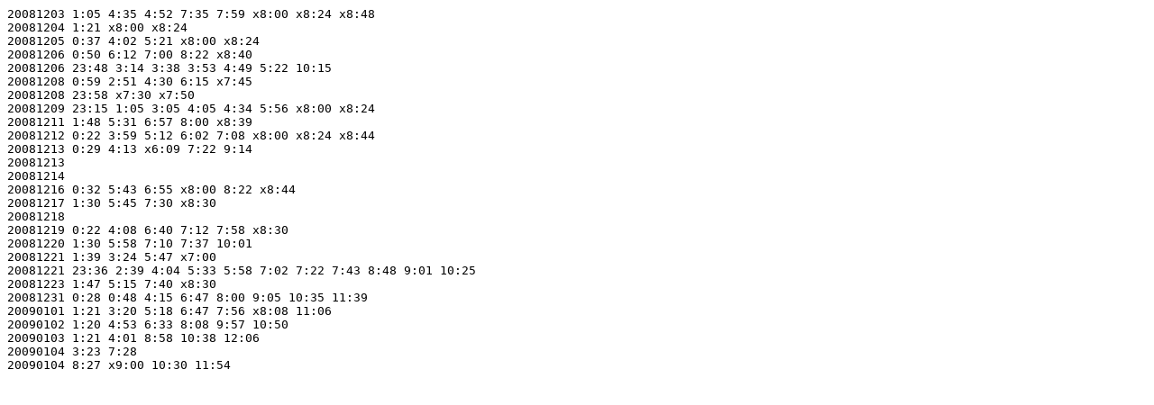

--- FILE ---
content_type: text/plain
request_url: https://blog.jmtrivial.info/wp-content/uploads/2009/01/horaires.txt
body_size: 392
content:
20081203 1:05 4:35 4:52 7:35 7:59 x8:00 x8:24 x8:48
20081204 1:21 x8:00 x8:24
20081205 0:37 4:02 5:21 x8:00 x8:24
20081206 0:50 6:12 7:00 8:22 x8:40
20081206 23:48 3:14 3:38 3:53 4:49 5:22 10:15
20081208 0:59 2:51 4:30 6:15 x7:45
20081208 23:58 x7:30 x7:50
20081209 23:15 1:05 3:05 4:05 4:34 5:56 x8:00 x8:24
20081211 1:48 5:31 6:57 8:00 x8:39
20081212 0:22 3:59 5:12 6:02 7:08 x8:00 x8:24 x8:44
20081213 0:29 4:13 x6:09 7:22 9:14
20081213
20081214
20081216 0:32 5:43 6:55 x8:00 8:22 x8:44
20081217 1:30 5:45 7:30 x8:30
20081218
20081219 0:22 4:08 6:40 7:12 7:58 x8:30
20081220 1:30 5:58 7:10 7:37 10:01 
20081221 1:39 3:24 5:47 x7:00
20081221 23:36 2:39 4:04 5:33 5:58 7:02 7:22 7:43 8:48 9:01 10:25
20081223 1:47 5:15 7:40 x8:30 
20081231 0:28 0:48 4:15 6:47 8:00 9:05 10:35 11:39
20090101 1:21 3:20 5:18 6:47 7:56 x8:08 11:06
20090102 1:20 4:53 6:33 8:08 9:57 10:50
20090103 1:21 4:01 8:58 10:38 12:06
20090104 3:23 7:28
20090104 8:27 x9:00 10:30 11:54